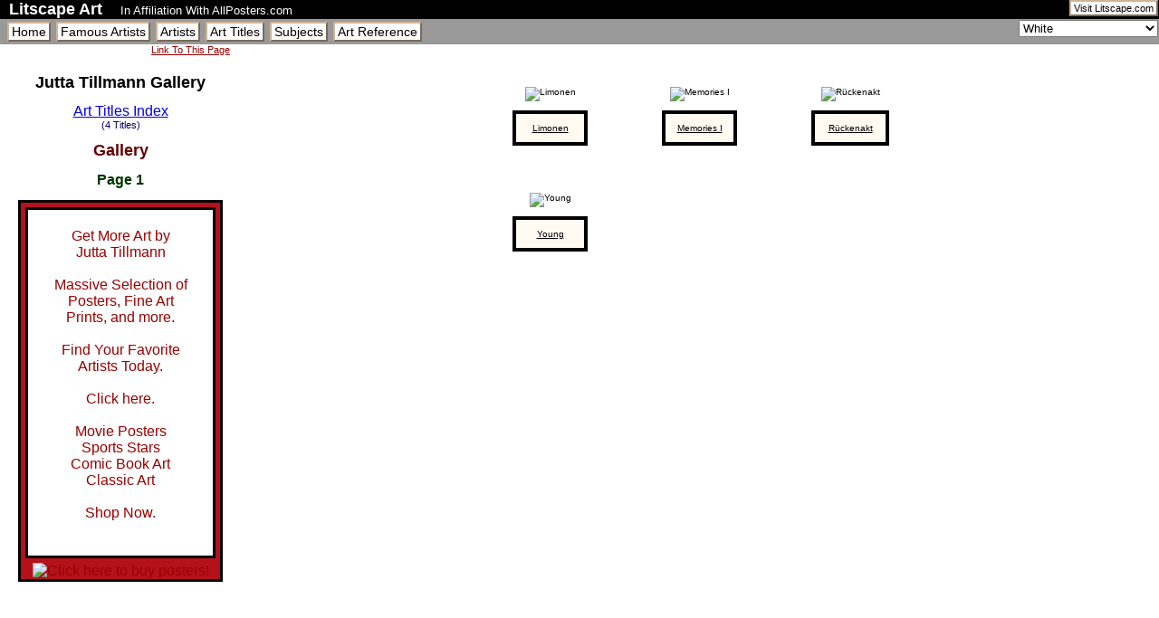

--- FILE ---
content_type: text/html
request_url: http://litscapeart.com/Artist/001/Jutta_Tillmann/gallery_001.html
body_size: 2742
content:
<?xml version="1.0" encoding="UTF-8" ?><!DOCTYPE html PUBLIC "-//W3C//DTD XHTML 1.0 Transitional//EN" "http://www.w3.org/TR/xhtml1/DTD/xhtml1-transitional.dtd"><html xmlns="http://www.w3.org/1999/xhtml" xml:lang="en" lang="en"><head><meta http-equiv="Content-Type" content="text/html; charset=UTF-8" /><meta name="author" content="The Bitmill Inc." /><meta name="copyright" content="Copyright 2010 LitscapeArt.com, All Rights Reserved" /><meta name="robots" content="index,follow" /><meta name="keywords" content="Jutta Tillmann Gallery,Jutta Tillmann Collection,Jutta Tillmann Gallery Page 1,Jutta Tillmann Titles,Jutta Tillmann Title,Jutta Tillmann,Tillmann Gallery,Tillmann Collection,Tillmann Gallery Page 1,Tillmann Titles,Tillmann Title,Tillmann" /><meta name="description" content="Jutta Tillmann Art Gallery - Page 1 - A fine collection of artwork. Includes galleries, listings etc." /><title>Jutta Tillmann Gallery Page 1</title><link rel="stylesheet" href="/css/litscapeart_v2.css" type="text/css" media="screen" /><link rel="canonical" href="http://litscapeart.com/Artist/001/Jutta_Tillmann/gallery_001.html" /><script src="/js/litscapeart.js" type="text/javascript"></script><script type="text/javascript">if(window.top!=window.self){window.top.location.replace(window.self.location);}function changePage(newlocation){document.location=newlocation;}</script></head><body><div id="maindiv"><div id="topdiv"><a id="tolitscape" href="https://www.litscape.com/" rel="nofollow">Visit Litscape.com</a><h1>Litscape Art</h1><span class="afftag">In Affiliation With AllPosters.com</span></div><div class="menudiv"><div id="colorpicker"><select id="colorselect" name="X11" onchange="setColorFromSelect();" size="1"><option id="FFFAF2" selected="selected">Default</option></select></div><ul class="menuul"><li><a class="menuitem" href="/" title="Welcome to Litscape Art">Home</a></li><li><a class="menuitem" href="/Artists/Famous/" title="List of Famous Artists at Litscape Art">Famous Artists</a></li><li><a class="menuitem" href="/Artists/A.html" title="Alphabetical index of all artists at Litscape Art">Artists</a></li><li><a class="menuitem" href="/Titles/A.html" title="Alphabetical index of all art titles at Litscape Art">Art Titles</a></li><li><a class="menuitem" href="/Subjects/">Subjects</a></li><li><a class="menuitem" href="/Art_Reference/">Art Reference</a></li></ul></div><div id="middiv"><div id="controldiv"><div class="linklinkdiv"><a id="linklink" href="#linktothis">Link To This Page</a></div><div id="artistinfodiv"><h1>Jutta Tillmann Gallery</h1><a href="/Artist/001/Jutta_Tillmann/" class="browselink" title="Jutta Tillmann Art Titles">Art Titles Index</a><br /><p class="thislabel">(4&#160;Titles)</p></div><div class="center"><h1>Gallery </h1><div class="browsebuttons"></div><h2>Page 1</h2><div id="apsearch"><a href="http://affiliates.allposters.com/link/redirect.asp?AID=484856644&amp;PSTID=1&amp;LTID=13&amp;LID=1371&amp;lang=1" target="_top" class="findart">Get More Art by<br />Jutta Tillmann<br /><br />Massive Selection of Posters, Fine Art Prints, and more.<br /><br />Find Your Favorite Artists Today.<br /><br />Click here.<br /><br />Movie Posters<br />Sports Stars<br />Comic Book Art<br />Classic Art<br /><br />Shop Now.<br /><br /></a><div id="aplogo"><img src="http://imagecache2.allposters.com/images/banners/1/apc_white_130x44.gif" alt="Click here to buy posters!" border="0" width="88" height="31" /></div></div></div></div><div id="productdiv"><table class="gallerytable"><tr><td><img class="smallimage" src="http://imagecache6.allposters.com/SML/26/2611/FSSVD00Z.jpg" width="160" height="114" alt="Limonen" title="19 x 27 Art Print: Limonen" /><a href="/Artist/001/Jutta_Tillmann/Limonen.html" class="gallerytag">Limonen</a></td><td><img class="smallimage" src="http://imagecache6.allposters.com/SML/26/2611/4OSVD00Z.jpg" width="160" height="114" alt="Memories I" title="19 x 27 Art Print: Memories I" /><a href="/Artist/001/Jutta_Tillmann/Memories_I.html" class="gallerytag">Memories I</a></td><td><img class="smallimage" src="http://imagecache6.allposters.com/SML/26/2611/GSSVD00Z.jpg" width="114" height="160" alt="R&#252;ckenakt" title="27 x 19 Art Print: R&#252;ckenakt" /><a href="/Artist/001/Jutta_Tillmann/Ruckenakt.html" class="gallerytag">R&#252;ckenakt</a></td></tr><tr><td><img class="smallimage" src="http://imagecache6.allposters.com/SML/26/2611/6OSVD00Z.jpg" width="160" height="114" alt="Young" title="19 x 27 Art Print: Young" /><a href="/Artist/001/Jutta_Tillmann/Young.html" class="gallerytag">Young</a></td></tr></table></div><div id="cleardiv">&#160;</div></div><div id="linktothis"><h1>Link To This Page</h1><p>If you have a website and feel that a link to this page would fit in nicely with the content of your pages, please feel free to link to this page. Copy and paste the following html into your webpage. (You may modify the link text to suit your needs). Be aware that all art images are property of AllPosters.com. Litscape Art <strong>does not</strong> grant permission to link directly to these images.</p><textarea rows="6" cols="600" readonly="readonly" onmouseover="select();">&lt;a href="http://litscapeart.com/Artist/001/Jutta_Tillmann/gallery_001.html"&gt;Jutta Tillmann Gallery&lt;/a&gt; at LitscapeArt.com</textarea><p>Your link will look like this:<br /><a href="http://litscapeart.com/Artist/001/Jutta_Tillmann/gallery_001.html">Jutta Tillmann Gallery</a> at LitscapeArt.com<br />Thank you for your interest and support.</p></div><div class="menudiv"><ul class="menuul"><li><a class="menuitem" href="/">Home</a></li><li><a class="menuitem" href="/Artists/Famous/">Famous Artists</a></li><li><a class="menuitem" href="/Artists/A.html">Artists</a></li><li><a class="menuitem" href="/Titles/A.html">Art Titles</a></li><li><a class="menuitem" href="/Subjects/">Subjects</a></li><li><a class="menuitem" href="/Art_Reference/">Art Reference</a></li><li><a class="intersitemenuitem" href="https://www.litscape.com/" rel="nofollow">Litscape.com</a></li></ul></div><div id="bottomdiv"><p id="copyright">Copyright 2010 LitscapeArt.com<br />All Rights Reserved</p><p id="bitmill">Litscape Art was developed by <a href="http://www.thebitmill.com" rel="nofollow">The Bitmill<sup>®</sup> Inc.</a><br />Calgary, Alberta, Canada</p></div><script type="text/javascript">loadColorPicker();setWallColorCookie(null);</script><div class="addiv"><div class="g_ad_lu">
<script type="text/javascript"><!--
google_ad_client = "pub-8633514863566290";
/* Art 728x15_3, 5/10/11,on black */
google_ad_slot = "7359987514";
google_ad_width = 728;
google_ad_height = 15;
//-->
</script>
<script type="text/javascript" src="https://pagead2.googlesyndication.com/pagead/show_ads.js">
</script>
</div></div></div><script defer src="https://static.cloudflareinsights.com/beacon.min.js/vcd15cbe7772f49c399c6a5babf22c1241717689176015" integrity="sha512-ZpsOmlRQV6y907TI0dKBHq9Md29nnaEIPlkf84rnaERnq6zvWvPUqr2ft8M1aS28oN72PdrCzSjY4U6VaAw1EQ==" data-cf-beacon='{"version":"2024.11.0","token":"6a5216a1f1db4ea1892ae80bfb1fbe04","r":1,"server_timing":{"name":{"cfCacheStatus":true,"cfEdge":true,"cfExtPri":true,"cfL4":true,"cfOrigin":true,"cfSpeedBrain":true},"location_startswith":null}}' crossorigin="anonymous"></script>
</body></html>


--- FILE ---
content_type: text/html; charset=utf-8
request_url: https://www.google.com/recaptcha/api2/aframe
body_size: 268
content:
<!DOCTYPE HTML><html><head><meta http-equiv="content-type" content="text/html; charset=UTF-8"></head><body><script nonce="3yvwCvhtZoHwUmKZ_mVOHA">/** Anti-fraud and anti-abuse applications only. See google.com/recaptcha */ try{var clients={'sodar':'https://pagead2.googlesyndication.com/pagead/sodar?'};window.addEventListener("message",function(a){try{if(a.source===window.parent){var b=JSON.parse(a.data);var c=clients[b['id']];if(c){var d=document.createElement('img');d.src=c+b['params']+'&rc='+(localStorage.getItem("rc::a")?sessionStorage.getItem("rc::b"):"");window.document.body.appendChild(d);sessionStorage.setItem("rc::e",parseInt(sessionStorage.getItem("rc::e")||0)+1);localStorage.setItem("rc::h",'1769000353540');}}}catch(b){}});window.parent.postMessage("_grecaptcha_ready", "*");}catch(b){}</script></body></html>